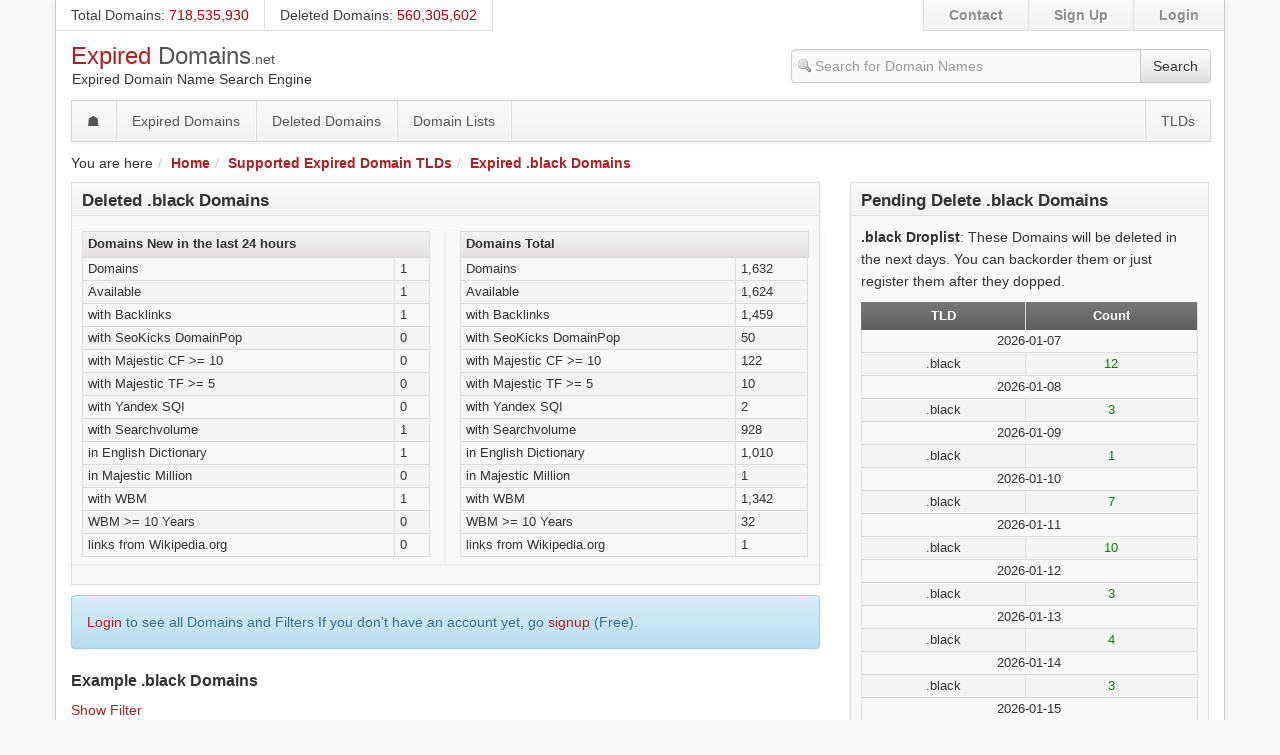

--- FILE ---
content_type: text/html; charset=UTF-8
request_url: https://www.expireddomains.net/tld/black/
body_size: 4835
content:
<!doctype html>
<html lang="en">
<head>
	<meta charset="utf-8" />
	<meta name="referrer" content="same-origin" />
	<meta http-equiv="X-UA-Compatible" content="IE=edge" />
	<meta name="viewport" content="width=device-width, initial-scale=1" />
	<meta http-equiv="content-type" content="text/html; charset=utf-8" />
	<title>Expired .black Domains</title>
	<meta name="description" content="Information on how the .black Droplist for Expired .black Domains is generated and how the implementation works." />
	<meta name="keywords" content="expired domains expiring domains dropped domains deleted domains" />
	<meta name="robots" content="index, follow" />
	<link rel="canonical" href="https://www.expireddomains.net/tld/black/" /> 	
	<link rel="stylesheet" media="all" type="text/css" href="https://static.expireddomains.net/ednet/base.20250816.css" />
		</head>

<body>

<a href="#content" class="sr-only sr-only-focusable">Skip to main content</a>

<noscript><div id="noscript-warning">ExpiredDomains.net works best with javascript enabled!</div></noscript>

<div id="container" class="container">

	<ul id="topline">
		<li class="info"><a href="/register/" rel="nofollow" title="Total Number of Domains currently in the Database">Total Domains</a>: <span>718,535,930</span></li>
		<li class="info"><a href="/deleted-domains/">Deleted Domains</a>: <span>560,305,602</span></li>
		<li class="link"><a href="/login/" rel="nofollow">Login</a></li>
		<li class="link"><a href="/register/" rel="nofollow">Sign Up</a></li>
		<li class="link"><a href="/contact/" rel="nofollow">Contact</a></li>
	</ul>

	<nav id="navigation" class="navbar navbar-default">
		<div class="container">

			<div id="logo">
				<h1><a href="/">Expired <span class="second">Domains</span><span class="tld">.net</span></a></h1>
				<p>Expired Domain Name Search Engine</p>
			</div>

			<div class="navbar-header">
				<button type="button" class="navbar-toggle collapsed" data-toggle="collapse" data-target=".navbar-collapse" aria-expanded="false" onclick="displayMenu()">
					<span class="sr-only">Toggle navigation</span>
					<span class="icon-bar"></span>
					<span class="icon-bar"></span>
					<span class="icon-bar"></span>
				</button>
			</div>

			<div class="collapse navbar-collapse" id="navbar-list">
				<form id="navsearch" class="navbar-form navbar-right" action="/login/" role="search">
					<div class="input-group">
						<input type="text" id="navsearchinput" class="form-control sprite ssearch2" autocomplete="off" placeholder="Search for Domain Names" />
						<input type="hidden" name="signup" value="1" />
						<span class="input-group-btn">
							<button type="submit" class="btn btn-default">Search</button>
						</span>
					</div>
				</form>

				<div id="mainnav">
					<ul class="nav navbar-nav">
						<li id="homepagelink"><a href="/">&#9751;</a></li>
						<li role="separator" class="divider-vertical"></li>
						<li><a href="/expired-domains/" title="Backorder Expired Domains">Expired Domains</a></li>
						<li role="separator" class="divider-vertical"></li>
						<li><a href="/deleted-domains/" title="Deleted Domains">Deleted Domains</a></li>
						<li role="separator" class="divider-vertical"></li>
						<li><a href="/domain-lists/" title="Domain Lists">Domain Lists</a></li>
						<li role="separator" class="divider-vertical"></li>
					</ul>

					<ul class="nav navbar-nav navbar-right">
						<li role="separator" class="divider-vertical"></li>
						<li><a href="/tlds/">TLDs</a></li>
					</ul>
				</div>
			</div>
		</div>
	</nav>

	<div id="content">

							<ul class="breadcrumb"><li>You are here</li><li class="first"><a href="/">Home</a><span class="divider"></span></li><li><a href="/tlds/" title="Supported Expired Domain TLDs">Supported Expired Domain TLDs</a><span class="divider"></span></li><li class="last"><a href="/tld/black/" title="Expired .black Domains">Expired .black Domains</a></li></ul>
		
		
						<div class="row">
		<div class="col-md-8 col-sm-12">
						
		
							<div class="box">
				<div class="box-header">
					<h2>Deleted .black Domains</h2>
				</div>
				<div class="box-content">
					<div class="row">

																				
								<div class="box box-small col-sm-6">
									<div class="box-header">
										<h3>
																						Domains New in the last 24 hours
										</h3>
									</div>
									<table class="base1 small">
										<tbody>
																																				<tr class="bg2">
														<td>Domains</td>
														<td>1</td>
													</tr>
																																																<tr class="bg1">
														<td>Available</td>
														<td>1</td>
													</tr>
																																																																							<tr class="bg1">
														<td>with Backlinks</td>
														<td>1</td>
													</tr>
																																																<tr class="bg2">
														<td>with SeoKicks DomainPop</td>
														<td>0</td>
													</tr>
																																																<tr class="bg1">
														<td>with Majestic CF &gt;= 10</td>
														<td>0</td>
													</tr>
																																																<tr class="bg2">
														<td>with Majestic TF &gt;= 5</td>
														<td>0</td>
													</tr>
																																																<tr class="bg1">
														<td>with Yandex SQI</td>
														<td>0</td>
													</tr>
																																																<tr class="bg2">
														<td>with Searchvolume</td>
														<td>1</td>
													</tr>
																																																<tr class="bg1">
														<td>in English Dictionary</td>
														<td>1</td>
													</tr>
																																																<tr class="bg2">
														<td>in Majestic Million</td>
														<td>0</td>
													</tr>
																																																<tr class="bg1">
														<td>with WBM</td>
														<td>1</td>
													</tr>
																																																<tr class="bg2">
														<td>WBM &gt;= 10 Years</td>
														<td>0</td>
													</tr>
																																																<tr class="bg1">
														<td>links from Wikipedia.org</td>
														<td>0</td>
													</tr>
																																	</tbody>
									</table>
								</div>

																											
								<div class="box box-small col-sm-6">
									<div class="box-header">
										<h3>
																						Domains Total
										</h3>
									</div>
									<table class="base1 small">
										<tbody>
																																				<tr class="bg2">
														<td>Domains</td>
														<td>1,632</td>
													</tr>
																																																<tr class="bg1">
														<td>Available</td>
														<td>1,624</td>
													</tr>
																																																																							<tr class="bg1">
														<td>with Backlinks</td>
														<td>1,459</td>
													</tr>
																																																<tr class="bg2">
														<td>with SeoKicks DomainPop</td>
														<td>50</td>
													</tr>
																																																<tr class="bg1">
														<td>with Majestic CF &gt;= 10</td>
														<td>122</td>
													</tr>
																																																<tr class="bg2">
														<td>with Majestic TF &gt;= 5</td>
														<td>10</td>
													</tr>
																																																<tr class="bg1">
														<td>with Yandex SQI</td>
														<td>2</td>
													</tr>
																																																<tr class="bg2">
														<td>with Searchvolume</td>
														<td>928</td>
													</tr>
																																																<tr class="bg1">
														<td>in English Dictionary</td>
														<td>1,010</td>
													</tr>
																																																<tr class="bg2">
														<td>in Majestic Million</td>
														<td>1</td>
													</tr>
																																																<tr class="bg1">
														<td>with WBM</td>
														<td>1,342</td>
													</tr>
																																																<tr class="bg2">
														<td>WBM &gt;= 10 Years</td>
														<td>32</td>
													</tr>
																																																<tr class="bg1">
														<td>links from Wikipedia.org</td>
														<td>1</td>
													</tr>
																																	</tbody>
									</table>
								</div>

																																	
					</div>
				</div>
			</div>
			
			<div class="alert alert-info" role="alert">
				<a href="/login/">Login</a> to see all Domains and Filters
If you don't have an account yet, go <a href="/register/">signup</a> (Free).

			</div>

							<h4>Example .black Domains</h4>
					<div id="listing" class="listing">

		<div class="pagescode page_top">
			<div class="addoptions left">
				<a href="/login/?signup=1">Show Filter</a>

							</div>

			


			<div class="cb"></div>
		</div>

			<table class="base1">
		<thead>
			<tr>
									
						<th class="head_domain">
															Domain
													</th>

														
						<th class="head_bl">
															BL
													</th>

														
						<th class="head_domainpop">
															DP
													</th>

														
						<th class="head_abirth">
															ABY
													</th>

														
						<th class="head_statuscom">
															C
													</th>

														
						<th class="head_statusnet">
															N
													</th>

														
						<th class="head_statusorg">
															O
													</th>

														
						<th class="head_statusde">
															D
													</th>

														
						<th class="head_statustld_registered">
															Reg
													</th>

														
						<th class="head_related_cnobi">
															RDT
													</th>

														
						<th class="head_changes">
															Dropped
													</th>

														
						<th class="head_whois">
															Status
													</th>

												</tr>
		</thead>

		<tbody>
							
					<tr>
																					<td class="field_domain"><a href="/goto/1/ktnll3/489/" target="_blank" rel="nofollow" title="Breaking.black">Breaking.black</a></td>
																												<td class="field_bl"><a href="/goto/34/ktcryq/489/" target="_blank" rel="nofollow" title="2">2</a></td>
																												<td class="field_domainpop"><a href="/goto/28/ky51p7/489/" target="_blank" rel="nofollow" title="0">0</a></td>
																												<td class="field_abirth"><a href="/goto/6/kvcxde/489/" target="_blank" rel="nofollow" title="First seen 2023-11-17, 1 saved results">2023</a></td>
																												<td class="field_statuscom"><a href="/goto/18/kxkfei/489/?tld=com" target="_blank" rel="nofollow" class="sprite stlds stld21" title=".com registered"><span>registered</span></a></td>
																												<td class="field_statusnet"><a href="/goto/18/kxkfei/489/?tld=net" target="_blank" rel="nofollow" class="sprite stlds stld21" title=".net registered"><span>registered</span></a></td>
																												<td class="field_statusorg"><a href="/goto/18/kxkfei/489/?tld=org" target="_blank" rel="nofollow" class="sprite stlds stld21" title=".org registered"><span>registered</span></a></td>
																												<td class="field_statusde"><a href="/goto/18/kxkfei/489/?tld=de" target="_blank" rel="nofollow" class="sprite stlds stld21" title=".de registered"><span>registered</span></a></td>
																												<td class="field_statustld_registered">152</td>
																												<td class="field_related_cnobi">8.0 K</td>
																												<td class="field_changes">Yesterday 19:23</td>
																												<td class="field_whois"><a href="/goto/1/ktnll3/489/" target="_blank" rel="nofollow" title="Register now" class="status_free">available</a></td>
																		</tr>

				
					<tr>
																					<td class="field_domain"><a href="/goto/1/m319m2/489/" target="_blank" rel="nofollow" title="NotHern.black">NotHern.black</a></td>
																												<td class="field_bl"><a href="/goto/34/m2qfzp/489/" target="_blank" rel="nofollow" title="5">5</a></td>
																												<td class="field_domainpop"><a href="/goto/28/m7ipq6/489/" target="_blank" rel="nofollow" title="0">0</a></td>
																												<td class="field_abirth"><a href="/goto/6/m4qled/489/" target="_blank" rel="nofollow" title="First seen 2024-10-06, 19 saved results">2024</a></td>
																												<td class="field_statuscom"><a href="/goto/18/m6y3fh/489/?tld=com" target="_blank" rel="nofollow" class="sprite stlds stld21" title=".com registered"><span>registered</span></a></td>
																												<td class="field_statusnet"><a href="/goto/18/m6y3fh/489/?tld=net" target="_blank" rel="nofollow" class="sprite stlds stld22" title=".net available"><span>available</span></a></td>
																												<td class="field_statusorg"><a href="/goto/18/m6y3fh/489/?tld=org" target="_blank" rel="nofollow" class="sprite stlds stld22" title=".org available"><span>available</span></a></td>
																												<td class="field_statusde"><a href="/goto/18/m6y3fh/489/?tld=de" target="_blank" rel="nofollow" class="sprite stlds stld21" title=".de registered"><span>registered</span></a></td>
																												<td class="field_statustld_registered">6</td>
																												<td class="field_related_cnobi">155</td>
																												<td class="field_changes">2 days</td>
																												<td class="field_whois"><a href="/goto/1/m319m2/489/" target="_blank" rel="nofollow" title="Register now" class="status_free">available</a></td>
																		</tr>

				
					<tr>
																					<td class="field_domain"><a href="/goto/1/m307ss/489/" target="_blank" rel="nofollow" title="MissBlanca.black">MissBlanca.black</a></td>
																												<td class="field_bl"><a href="/goto/34/m2pe6f/489/" target="_blank" rel="nofollow" title="6">6</a></td>
																												<td class="field_domainpop"><a href="/goto/28/m7hnww/489/" target="_blank" rel="nofollow" title="0">0</a></td>
																												<td class="field_abirth"><a href="/goto/6/m4pjl3/489/" target="_blank" rel="nofollow" title="First seen 2024-10-06, 12 saved results">2024</a></td>
																												<td class="field_statuscom"><a href="/goto/18/m6x1m7/489/?tld=com" target="_blank" rel="nofollow" class="sprite stlds stld22" title=".com available"><span>available</span></a></td>
																												<td class="field_statusnet"><a href="/goto/18/m6x1m7/489/?tld=net" target="_blank" rel="nofollow" class="sprite stlds stld22" title=".net available"><span>available</span></a></td>
																												<td class="field_statusorg"><a href="/goto/18/m6x1m7/489/?tld=org" target="_blank" rel="nofollow" class="sprite stlds stld22" title=".org available"><span>available</span></a></td>
																												<td class="field_statusde"><a href="/goto/18/m6x1m7/489/?tld=de" target="_blank" rel="nofollow" class="sprite stlds stld22" title=".de available"><span>available</span></a></td>
																												<td class="field_statustld_registered">0</td>
																												<td class="field_related_cnobi">0</td>
																												<td class="field_changes">2 days</td>
																												<td class="field_whois"><a href="/goto/1/m307ss/489/" target="_blank" rel="nofollow" title="Register now" class="status_free">available</a></td>
																		</tr>

				
					<tr>
																					<td class="field_domain"><a href="/goto/1/bzhbpx/489/" target="_blank" rel="nofollow" title="Pipe.black">Pipe.black</a></td>
																												<td class="field_bl"><a href="/goto/34/bz6i3k/489/" target="_blank" rel="nofollow" title="3">3</a></td>
																												<td class="field_domainpop"><a href="/goto/28/c3yru1/489/" target="_blank" rel="nofollow" title="0">0</a></td>
																												<td class="field_abirth"><a href="/goto/6/c16ni8/489/" target="_blank" rel="nofollow" title="First seen 2018-08-03, 25 saved results">2018</a></td>
																												<td class="field_statuscom"><a href="/goto/18/c3e5jc/489/?tld=com" target="_blank" rel="nofollow" class="sprite stlds stld21" title=".com registered"><span>registered</span></a></td>
																												<td class="field_statusnet"><a href="/goto/18/c3e5jc/489/?tld=net" target="_blank" rel="nofollow" class="sprite stlds stld21" title=".net registered"><span>registered</span></a></td>
																												<td class="field_statusorg"><a href="/goto/18/c3e5jc/489/?tld=org" target="_blank" rel="nofollow" class="sprite stlds stld21" title=".org registered"><span>registered</span></a></td>
																												<td class="field_statusde"><a href="/goto/18/c3e5jc/489/?tld=de" target="_blank" rel="nofollow" class="sprite stlds stld21" title=".de registered"><span>registered</span></a></td>
																												<td class="field_statustld_registered">248</td>
																												<td class="field_related_cnobi">31.4 K</td>
																												<td class="field_changes">2 days</td>
																												<td class="field_whois"><a href="/goto/1/bzhbpx/489/" target="_blank" rel="nofollow" title="Register now" class="status_free">available</a></td>
																		</tr>

				
					<tr>
																					<td class="field_domain"><a href="/goto/1/9h7f5u/489/" target="_blank" rel="nofollow" title="Sui.black">Sui.black</a></td>
																												<td class="field_bl"><a href="/goto/34/9gwljh/489/" target="_blank" rel="nofollow" title="4">4</a></td>
																												<td class="field_domainpop"><a href="/goto/28/9lov9y/489/" target="_blank" rel="nofollow" title="0">0</a></td>
																												<td class="field_abirth"><a href="/goto/6/9iwqy5/489/" target="_blank" rel="nofollow" title="First seen 2023-12-09, 1 saved results">2023</a></td>
																												<td class="field_statuscom"><a href="/goto/18/9l48z9/489/?tld=com" target="_blank" rel="nofollow" class="sprite stlds stld21" title=".com registered"><span>registered</span></a></td>
																												<td class="field_statusnet"><a href="/goto/18/9l48z9/489/?tld=net" target="_blank" rel="nofollow" class="sprite stlds stld21" title=".net registered"><span>registered</span></a></td>
																												<td class="field_statusorg"><a href="/goto/18/9l48z9/489/?tld=org" target="_blank" rel="nofollow" class="sprite stlds stld21" title=".org registered"><span>registered</span></a></td>
																												<td class="field_statusde"><a href="/goto/18/9l48z9/489/?tld=de" target="_blank" rel="nofollow" class="sprite stlds stld21" title=".de registered"><span>registered</span></a></td>
																												<td class="field_statustld_registered">287</td>
																												<td class="field_related_cnobi">0</td>
																												<td class="field_changes">2 days</td>
																												<td class="field_whois"><a href="/goto/1/9h7f5u/489/" target="_blank" rel="nofollow" title="Register now" class="status_free">available</a></td>
																		</tr>

				
					<tr>
																					<td class="field_domain"><a href="/goto/1/m34w3v/489/" target="_blank" rel="nofollow" title="Vest.black">Vest.black</a></td>
																												<td class="field_bl"><a href="/goto/34/m2u2hi/489/" target="_blank" rel="nofollow" title="2">2</a></td>
																												<td class="field_domainpop"><a href="/goto/28/m7mc7z/489/" target="_blank" rel="nofollow" title="0">0</a></td>
																												<td class="field_abirth">-</td>
																												<td class="field_statuscom"><a href="/goto/18/m71pxa/489/?tld=com" target="_blank" rel="nofollow" class="sprite stlds stld21" title=".com registered"><span>registered</span></a></td>
																												<td class="field_statusnet"><a href="/goto/18/m71pxa/489/?tld=net" target="_blank" rel="nofollow" class="sprite stlds stld21" title=".net registered"><span>registered</span></a></td>
																												<td class="field_statusorg"><a href="/goto/18/m71pxa/489/?tld=org" target="_blank" rel="nofollow" class="sprite stlds stld21" title=".org registered"><span>registered</span></a></td>
																												<td class="field_statusde"><a href="/goto/18/m71pxa/489/?tld=de" target="_blank" rel="nofollow" class="sprite stlds stld21" title=".de registered"><span>registered</span></a></td>
																												<td class="field_statustld_registered">213</td>
																												<td class="field_related_cnobi">97.3 K</td>
																												<td class="field_changes">3 days</td>
																												<td class="field_whois"><a href="/goto/1/m34w3v/489/" target="_blank" rel="nofollow" title="Register now" class="status_free">available</a></td>
																		</tr>

				
					<tr>
																					<td class="field_domain"><a href="/goto/1/bzhbo5/489/" target="_blank" rel="nofollow" title="OurMarket.black">OurMarket.black</a></td>
																												<td class="field_bl"><a href="/goto/34/bz6i1s/489/" target="_blank" rel="nofollow" title="4">4</a></td>
																												<td class="field_domainpop"><a href="/goto/28/c3yrs9/489/" target="_blank" rel="nofollow" title="0">0</a></td>
																												<td class="field_abirth"><a href="/goto/6/c16ngg/489/" target="_blank" rel="nofollow" title="First seen 2018-08-03, 33 saved results">2018</a></td>
																												<td class="field_statuscom"><a href="/goto/18/c3e5hk/489/?tld=com" target="_blank" rel="nofollow" class="sprite stlds stld21" title=".com registered"><span>registered</span></a></td>
																												<td class="field_statusnet"><a href="/goto/18/c3e5hk/489/?tld=net" target="_blank" rel="nofollow" class="sprite stlds stld21" title=".net registered"><span>registered</span></a></td>
																												<td class="field_statusorg"><a href="/goto/18/c3e5hk/489/?tld=org" target="_blank" rel="nofollow" class="sprite stlds stld21" title=".org registered"><span>registered</span></a></td>
																												<td class="field_statusde"><a href="/goto/18/c3e5hk/489/?tld=de" target="_blank" rel="nofollow" class="sprite stlds stld21" title=".de registered"><span>registered</span></a></td>
																												<td class="field_statustld_registered">45</td>
																												<td class="field_related_cnobi">358</td>
																												<td class="field_changes">3 days</td>
																												<td class="field_whois"><a href="/goto/1/bzhbo5/489/" target="_blank" rel="nofollow" title="Register now" class="status_free">available</a></td>
																		</tr>

				
					<tr>
																					<td class="field_domain"><a href="/goto/1/af4yzt/489/" target="_blank" rel="nofollow" title="Push.black">Push.black</a></td>
																												<td class="field_bl"><a href="/goto/34/aeu5dg/489/" target="_blank" rel="nofollow" title="5">5</a></td>
																												<td class="field_domainpop"><a href="/goto/28/ajmf3x/489/" target="_blank" rel="nofollow" title="0">0</a></td>
																												<td class="field_abirth"><a href="/goto/6/aguas4/489/" target="_blank" rel="nofollow" title="First seen 2018-08-04, 2 saved results">2018</a></td>
																												<td class="field_statuscom"><a href="/goto/18/aj1st8/489/?tld=com" target="_blank" rel="nofollow" class="sprite stlds stld21" title=".com registered"><span>registered</span></a></td>
																												<td class="field_statusnet"><a href="/goto/18/aj1st8/489/?tld=net" target="_blank" rel="nofollow" class="sprite stlds stld21" title=".net registered"><span>registered</span></a></td>
																												<td class="field_statusorg"><a href="/goto/18/aj1st8/489/?tld=org" target="_blank" rel="nofollow" class="sprite stlds stld21" title=".org registered"><span>registered</span></a></td>
																												<td class="field_statusde"><a href="/goto/18/aj1st8/489/?tld=de" target="_blank" rel="nofollow" class="sprite stlds stld21" title=".de registered"><span>registered</span></a></td>
																												<td class="field_statustld_registered">331</td>
																												<td class="field_related_cnobi">20.3 K</td>
																												<td class="field_changes">3 days</td>
																												<td class="field_whois"><a href="/goto/1/af4yzt/489/" target="_blank" rel="nofollow" title="Register now" class="status_free">available</a></td>
																		</tr>

				
					<tr>
																					<td class="field_domain"><a href="/goto/1/m2r80h/489/" target="_blank" rel="nofollow" title="Alchemy.black">Alchemy.black</a></td>
																												<td class="field_bl"><a href="/goto/34/m2gee4/489/" target="_blank" rel="nofollow" title="10">10</a></td>
																												<td class="field_domainpop"><a href="/goto/28/m78o4l/489/" target="_blank" rel="nofollow" title="0">0</a></td>
																												<td class="field_abirth">-</td>
																												<td class="field_statuscom"><a href="/goto/18/m6o1tw/489/?tld=com" target="_blank" rel="nofollow" class="sprite stlds stld21" title=".com registered"><span>registered</span></a></td>
																												<td class="field_statusnet"><a href="/goto/18/m6o1tw/489/?tld=net" target="_blank" rel="nofollow" class="sprite stlds stld21" title=".net registered"><span>registered</span></a></td>
																												<td class="field_statusorg"><a href="/goto/18/m6o1tw/489/?tld=org" target="_blank" rel="nofollow" class="sprite stlds stld21" title=".org registered"><span>registered</span></a></td>
																												<td class="field_statusde"><a href="/goto/18/m6o1tw/489/?tld=de" target="_blank" rel="nofollow" class="sprite stlds stld21" title=".de registered"><span>registered</span></a></td>
																												<td class="field_statustld_registered">329</td>
																												<td class="field_related_cnobi">19.0 K</td>
																												<td class="field_changes">4 days</td>
																												<td class="field_whois"><a href="/goto/1/m2r80h/489/" target="_blank" rel="nofollow" title="Register now" class="status_free">available</a></td>
																		</tr>

				
					<tr>
																					<td class="field_domain"><a href="/goto/1/kjielb/489/" target="_blank" rel="nofollow" title="Delight.black">Delight.black</a></td>
																												<td class="field_bl"><a href="/goto/34/kj7kyy/489/" target="_blank" rel="nofollow" title="5">5</a></td>
																												<td class="field_domainpop"><a href="/goto/28/knzupf/489/" target="_blank" rel="nofollow" title="0">0</a></td>
																												<td class="field_abirth"><a href="/goto/6/kl7qdm/489/" target="_blank" rel="nofollow" title="First seen 2023-09-10, 2 saved results">2023</a></td>
																												<td class="field_statuscom"><a href="/goto/18/knf8eq/489/?tld=com" target="_blank" rel="nofollow" class="sprite stlds stld21" title=".com registered"><span>registered</span></a></td>
																												<td class="field_statusnet"><a href="/goto/18/knf8eq/489/?tld=net" target="_blank" rel="nofollow" class="sprite stlds stld21" title=".net registered"><span>registered</span></a></td>
																												<td class="field_statusorg"><a href="/goto/18/knf8eq/489/?tld=org" target="_blank" rel="nofollow" class="sprite stlds stld21" title=".org registered"><span>registered</span></a></td>
																												<td class="field_statusde"><a href="/goto/18/knf8eq/489/?tld=de" target="_blank" rel="nofollow" class="sprite stlds stld21" title=".de registered"><span>registered</span></a></td>
																												<td class="field_statustld_registered">251</td>
																												<td class="field_related_cnobi">13.2 K</td>
																												<td class="field_changes">4 days</td>
																												<td class="field_whois"><a href="/goto/1/kjielb/489/" target="_blank" rel="nofollow" title="Register now" class="status_free">available</a></td>
																		</tr>

									</tbody>
	</table>

		<div class="pagescode page_bottom">
			<div class="addoptions left">

			</div>

			


			<div class="cb"></div>
		</div>

	</div>
			
			<div class="row">
												
							<div class="col-lg-12">
					
<div class="box overview">
	<div class="box-header">
		<h3><a href="/expired-domains/?ftlds[]=751" title="Pending Delete Domains">Pending Delete Domains</a></h3>
	</div>

	<div class="box-content">
		<div class="row">
			<div class="col-lg-12">
									<div class="row">
						<div class="col-xs-12"><a href="/expired-domains/?ftlds[]=751" rel="nofollow">New in the last 24 hours</a></div>

						<div class="col-xs-5">264,545</div>
						<div class="col-xs-7">Domains</div>

						<div class="col-xs-5">364</div>
						<div class="col-xs-7">with Dmoz</div>

						<div class="col-xs-5">229,017</div>
						<div class="col-xs-7">with Backlinks</div>

						<div class="col-xs-12">
															<a href="/login/?signup=1" rel="nofollow">Login to see all Domains</a>
													</div>

						<div class="col-xs-5">5,051,456</div>
						<div class="col-xs-7">Domains</div>

						<div class="col-xs-5">7,074</div>
						<div class="col-xs-7">with Dmoz</div>

						<div class="col-xs-5">4,205,160</div>
						<div class="col-xs-7">with Backlinks</div>
					</div>
							</div>
		</div>
	</div>
</div>

				</div>
						
			<div class="col-xs-12">
			*All times are <strong>UTC</strong>. Use the <a href="https://www.timeanddate.com/worldclock/meeting.html" target="_blank">World Clock Meeting Planner</a> or <a href="https://time.is" target="_blank">time.is</a> if you want to know what time that is in your country.
		</div>
	</div>
		</div>

		<div class="col-md-4 col-sm-12">
															<div class="box">
	<div class="box-header">
		<h3>Pending Delete .black Domains</h3>
	</div>
	<div class="box-content">
		<p>
			<strong>.black Droplist</strong>: These Domains will be deleted in the next days. You can backorder them or just register them after they dopped.
		</p>

																					<table class="base1">
				<thead>
					<tr>
						<th>TLD</th>
						<th>Count</th>
					</tr>
				</thead>
				<tbody>
																																																																																																																																																																																																																																																																																																																																																																																																																																																																																																																																																																																																																																																																																																																																																																																																																																																																																																																																																																																																																																																																																																																																																																																																																																																																																																																																																																																																																																																																																																																																																																																																																																																																																																																																																																																																																																																																																																																																																																																																																																																																																																																																																																																																																																																																																																																																																																																																																																																																																																																																																																																																																																																																																																																																																																																																																																																																																																																																																																																																																																																																																																																																																																																																																																																																																																																																																																																																																																																																																																																																																																																																																																																																																																																																																																																																																																																																																																																																																																																																																																																																																																																																																																																																																																																																																																																																																																																																																																																																																																																																																																																																																																																																																																																																																																																																																																																																																																																																																																																																																																																																																																																																																																																																																																																																																																																																																																																																																																																																																																																																																																																																																																																																																																																																																																																																																																																																																																																																																																																																																																																																																																																																																																																																																																																																																																																																																																																																																																																																																																																																																																																																																																																																																																																																																																																																																		<tr>
										<td colspan="2">2026-01-07</td>
									</tr>
																																																																																																																																																																																																																																																																																																																																																																																																																																																																																																																																																																																																																																																																																																																																																																																																																																																																																																																																																																																																																																																																																																																																																																																																																																																																																																																																																																																																																																																																																																																																																																																																																																																																																																																																																																																																																																																																																																																																																																																																																																																																																																																																																																																																																																																																																																																																																																																																																																																																																																																																																																																																																																																																																																																																																																																																																																																																																																																																																																																																																																																																																																																																																																																																																																																																																																																																																																																																																																																																																																																																																																																																																																																																																																																																																																																																																																																																																																																																																																		
																																																																																																																																																																																																																																																																																																																																																																																																																																																																																																																																																																																																																																																																																																																																																																																																																																																																																																																																																																																																																																																																																																																																																																																																																																																																																																																																																																																																																																																																																																																																																																																																																																																																																																																																																																																																																																																																																																																																																																																																																																																																																																																																																																																																																																																																																																																																																																																																																																																																																																																																																																																																																																																																																																																																																																																																																																																																																																																																																																																																																																																																																																																																																																																																																																																																																																																																																																																																																																																																																																																																																																																																																																																																																																																																																																																																																																																																																																																																																																																																																																																																																																																																																																																																																																																																																																																																																																																																																																																																																																																																																																																																																																																																																																																																																																																																																																																																																																																																																																																																																																																																																																																																																																																																																																																																																																																																																																																																																																																																																																																																																																																																																																																																																																																																																																																																																																																																																																																																																																																																																																																																																																																																																																																																																																																																																																																																																																																																																																																																																																																																																																																																																																																																																																																																																																																							<tr>
										<td>.black</td>
										<td class="verified1">12</td>
									</tr>
																																																																																																																																																																																																																																																																																																																																																																																																																																																																																																																																																																																																																																																																																																																																																																																																																																																																																																																																																																																																																																																																																																																																																																																																																																																																																																																																																																																																																																																																																																																																																																																																																																																																																																																																																																																																																																																																																																																																																																																																																																																																																																																																																																																																																																																																																																																																																																																																																																																																																																																																																																																																																																																																																																																																																																																																																																																																																																																																																																																																																																																																																																																																																																																																																																																																																																																																																																																																																																																																																																																																																																																																																																																																																																																																																																																																																																																																																																																																																																																																																																																																																																																																																																																																																																																																																																																																																																																																																																																																																																																																																																																																																																																																																																																																																																																																																																																																																																																																																																																																																																																																																																																																																																																																																																																																																																																																																																																																																																																																																																																																																																																																																																																																																																																																																																																																																																																																																																																																																																																																																																																																																																																																																																																																																																																																																																																																																																																																																																																																																																																																																																																																																																																																																																																																																																																																																																																																																																																																																																																																																																																																																																																																																																																																																																																																																																																																																																																																																																																																																																																																																																																																																																																																																																																																																																																																																																																																																																																																																																																																																																																																																																																																																																																																																																																																																																																																																																																																																																																																																																																																																																																																																																																																																																																																																																																																																																																																																																																																																																																																																																																																																																																																																																																																																																																																																																																																																																																																																																																																																																																																																																																																																																																																																																																																																																																																																																																																																																																																																																																																																																																																																																																																																																																																																																																																																																																																																																																																																																																																																																																																																																																																																																																																																																															<tr>
										<td colspan="2">2026-01-08</td>
									</tr>
																																																																																																																																																																																																																																																																																																																																																																																																																																																																																																																																																																																																																																																																																																																																																																																																																																																																																																																																																																																																																																																																																																																																																																																																																																																																																																																																																																																																																																																																																																																																																																																																																																																																																																																																																																																																																																																																																																																																																																																																																																																																																																																																																																																																																																																																																																																																																																																																																																																																																																																																																																																																																																																																																																																																																																																																																																																																																																																																																																																																																																																																																																																																																																																																																																																																																																																																																																																																																																																																																																																																																																																																																																																																																																																																																															
																																																																																																																																																																																																																																																																																																																																																																																																																																																																																																																																																																																																																																																																																																																																																																																																																																																																																																																																																																																																																																																																																																																																																																																																																																																																																																																																																																																																																																																																																																																																																																																																																																																																																																																																																																																																																																																																																																																																																																																																																																																																																																																																																																																																																																																																																																																																																																																																																																																																																																																																																																																																																																																																																																																																																																																																																																																																																																																																																																																																																																																																																																																																																																																																																																																																																																																																																																																																																																																																																																																																																																																																																																																																																																																																																																																																																																																																																																																																																																																																																																																																																																																																																																																																																																																																																																																																																																																																																																																																																																																																																																																																																																																																																																																																																																																																																																																																																																																																																																																																																																																																																																																																																																																																																																																																																																																																																																																																																																																																																																																																																																																																																																																																																																																																																																																																																																																																																																																																																																																																																																																																																																																																																																																																																																																																																																																																																																																																																																																																																																																																																																																																																																																																																																												<tr>
										<td>.black</td>
										<td class="verified1">3</td>
									</tr>
																																																																																																																																																																																																																																																																																																																																																																																																																																																																																																																																																																																																																																																																																																																																																																																																																																																																																																																																																																																																																																																																																																																																																																																																																																																																																																																																																																																																																																																																																																																																																																																																																																																																																																																																																																																																																																																																																																																																																																																																																																																																																																																																																																																																																																																																																																																																																																																																																																																																																																																																																																																																																																																																																																																																																																																																																																																																																																																																																																																																																																																																																																																																																																																																																																																																																																																																																																																																																																																																																																																																																																																																																																																																																																																																																																																																																																																																																																																																																																																																																																																																																																																																																																																																																																																																																																																																																																																																																																																																																																																																																																																																																																																																																																																																																																																																																																																																																																																																																																																																																																																																																																																																																																																																																																																																																																																																																																																																																																																																																																																																																																																																																																																																																																																																																																																																																																																																																																																																																																																																																																																																																																																																																																																																																																																																																																																																																																																																																																																																																																																																																																																																																																																																																																																																																																																																																																																																																																																																																																																																																																																																																																																																																																																																																																																																																																																																																																																																																																																																																																																																																																																																																																																																																																																																																																																																																																																																																																																																																																																																																																																																																																																																																																																																																																																																																																																																																																																																																																																																																																																																																																																																																																																																																																																																																																																																																																																																																																																																																																																																																																																																																																																																																																																																																																																																																																																																																																																																																																																																																																																																																																																																																																																																																																																																																																																																																																																																																																																																																																																																																																																																																																																																																																																																																																																																																																																																																																																																																																																																																																																																										<tr>
										<td colspan="2">2026-01-09</td>
									</tr>
																																																																																																																																																																																																																																																																																																																																																																																																																																																																																																																																																																																																																																																																																																																																																																																																																																																																																																																																																																																																																																																																																																																																																																																																																																																																																																																																																																																																																																																																																																																																																																																																																																																																																																																																																																																																																																																																																																																																																																																																																																																																																																																																																																																																																																																																																																																																																																																																																																																																																																																																																																																																																																																																																																																																																																																																																																																																																																																																																																																																																																																																																																																																																																																																																																																																																																																																																																																																																																																																																	
																																																																																																																																																																																																																																																																																																																																																																																																																																																																																																																																																																																																																																																																																																																																																																																																																																																																																																																																																																																																																																																																																																																																																																																																																																																																																																																																																																																																																																																																																																																																																																																																																																																																																																																																																																																																																																																																																																																																																																																																																																																																																																																																																																																																																																																																																																																																																																																																																																																																																																																																																																																																																																																																																																																																																																																																																																																																																																																																																																																																																																																																																																																																																																																																																																																																																																																																																																																																																																																																																																																																																																																																																																																																																																																																																																																																																																																																																																																																																																																																																																																																																																																																																																																																																																																																																																																																																																																																																																																																																																																																																																																																																																																																																																																																																																																																																																																																																																																																																																																																																																																																																																																																																																																																																																																																																																																																																																																																																																																																																																																																																																																																																																																																																																																																																																																																																																																																																																																																																																																																																																																																																																																																																																																																																																																																																																																																																																																																																																																																																																																																																																																																																																																																																																																																										<tr>
										<td>.black</td>
										<td class="verified1">1</td>
									</tr>
																																																																																																																																																																																																																																																																																																																																																																																																																																																																																																																																																																																																																																																																																																																																																																																																																																																																																																																																																																																																																																																																																																																																																																																																																																																																																																																																																																																																																																																																																																																																																																																																																																																																																																																																																																																																																																																																																																																																																																																																																																																																																																																																																																																																																																																																																																																																																																																																																																																																																																																																																																																																																																																																																																																																																																																																																																																																																																																																																																																																																																																																																																																																																																																																																																																																																																																																																																																																																																																																																																																																																																																																																																																																																																																																																																																																																																																																																																																																																																																																																																																																																																																																																																																																																																																																																																																																																																																																																																																																																																																																																																																																																																																																																																																																																																																																																																																																																																																																																																																																																																																																																																																																																																																																																																																																																																																																																																																																																																																																																																																																																																																																																																																																																																																																																																																																																																																																																																																																																																																																																																																																																																																																																																																																																																																																																																																																																																																																																																																																																																																																																																																																																																																																																																																																																																																																																																																																																																																																																																																																																																																																																																																																																																																																																																																																																																																																																																																																																																																																																																																																																																																																																																																																																																																																																																																																																																																																																																																																																																																																																																																																																																																																																																																																																																																																																																																																																																																																																																																																																																																																																																																																																																																																																																																																																																																																																																																																																																																																																																																																																																																																																																																																																																																																																																																																																																																																																																																																																																																																																																																																																																																																																																																																																																																																																																																																																																																																																																																		<tr>
										<td colspan="2">2026-01-10</td>
									</tr>
																																																																																																																																																																																																																																																																																																																																																																																																																																																																																																																																																																																																																																																																																																																																																																																																																																																																																																																																																																																																																																																																																																																																																																																																																																																																																																																																																																																																																																																																																																																																																																																																																																																																																																																																																																																																																																																																																																																																																																																																																																																																																																																																																																																																																																																																																																																																																																																																																																																																																																																																																																																																																																																																																																																																																																																																																																																																																																																																																																																																																																																																																																																																																																																																																																																															
																																																																																																																																																																																																																																																																																																																																																																																																																																																																																																																																																																																																																																																																																																																																																																																																																																																																																																																																																																																																																																																																																																																																																																																																																																																																																																																																																																																																																																																																																																																																																																																																																																																																																																																																																																																																																																																																																																																																																																																																																																																																																																																																																																																																																																																																																																																																																																																																																																																																																																																																																																																																																																																																																																																																																																																																																																																																																																																																																																																																																																																																																																																																																																																																																																																																																																																																																																																																																																																																																																																																																																																																																																																																																																																																																																																																																																																																																																																																																																																																																																																																																																																																																																																																																																																																																																																																																																																																																																																																																																																																																																																																																																																																																																																																																																																																																																																																																																																																																																																																																																																																																																																																																																																																																																																																																																																																																																																																																																																																																																																																																																																																																																																																																																																																																																																																																																																																																																																																																																																																																																																																																																																																																																																																																																																																																																																																																																																																<tr>
										<td>.black</td>
										<td class="verified1">7</td>
									</tr>
																																																																																																																																																																																																																																																																																																																																																																																																																																																																																																																																																																																																																																																																																																																																																																																																																																																																																																																																																																																																																																																																																																																																																																																																																																																																																																																																																																																																																																																																																																																																																																																																																																																																																																																																																																																																																																																																																																																																																																																																																																																																																																																																																																																																																																																																																																																																																																																																																																																																																																																																																																																																																																																																																																																																																																																																																																																																																																																																																																																																																																																																																																																																																																																																																																																																																																																																																																																																																																																																																																																																																																																																																																																																																																																																																																																																																																																																																																																																																																																																																																																																																																																																																																																																																																																																																																																																																																																																																																																																																																																																																																																																																																																																																																																																																																																																																																																																																																																																																																																																																																																																																																																																																																																																																																																																																																																																																																																																																																																																																																																																																																																																																																																																																																																																																																																																																																																																																																																																																																																																																																																																																																																																																																																																																																																																																																																																																																																																																																																																																																																																																																																																																																																																																																																																																																																																																																																																																																																																																																																																																																																																																																																																																																																																																																																																																																																																																																																																																																																																																																																																																																																																																																																																																																																																																																																																																																																																																																																																																																																																																																																																																																																																																																																																																																																																																																																																																																																																																																																																																																																																																																																																																																																																																																																																																																																																																																																																																																																																																																																																																																																																																																																																																																																																																																																																																																																																																																																																																																																																																																																																																																																							<tr>
										<td colspan="2">2026-01-11</td>
									</tr>
																																																																																																																																																																																																																																																																																																																																																																																																																																																																																																																																																																																																																																																																																																																																																																																																																																																																																																																																																																																																																																																																																																																																																																																																																																																																																																																																																																																																																																																																																																																																																																																																																																																																																																																																																																																																																																																																																																																																																																																																																																																																																																																																																																																																																																																																																																																																																																																																																																																																																																																																																																																																																																																																																																																																																																																																																																																																																																																																																																																																																																																																											
																																																																																																																																																																																																																																																																																																																																																																																																																																																																																																																																																																																																																																																																																																																																																																																																																																																																																																																																																																																																																																																																																																																																																																																																																																																																																																																																																																																																																																																																																																																																																																																																																																																																																																																																																																																																																																																																																																																																																																																																																																																																																																																																																																																																																																																																																																																																																																																																																																																																																																																																																																																																																																																																																																																																																																																																																																																																																																																																																																																																																																																																																																																																																																																																																																																																																																																																																																																																																																																																																																																																																																																																																																																																																																																																																																																																																																																																																																																																																																																																																																																																																																																																																																																																																																																																																																																																																																																																																																																																																																																																																																																																																																																																																																																																																																																																																																																																																																																																																																																																																																																																																																																																																																																																																																																																																																																																																																																																																																																																																																																																																																																																																																																																																																																																																																																																																																																																																																																																																																																																																																																																																																																																																																																																																																																																																							<tr>
										<td>.black</td>
										<td class="verified1">10</td>
									</tr>
																																																																																																																																																																																																																																																																																																																																																																																																																																																																																																																																																																																																																																																																																																																																																																																																																																																																																																																																																																																																																																																																																																																																																																																																																																																																																																																																																																																																																																																																																																																																																																																																																																																																																																																																																																																																																																																																																																																																																																																																																																																																																																																																																																																																																																																																																																																																																																																																																																																																																																																																																																																																																																																																																																																																																																																																																																																																																																																																																																																																																																																																																																																																																																																																																																																																																																																																																																																																																																																																																																																																																																																																																																																																																																																																																																																																																																																																																																																																																																																																																																																																																																																																																																																																																																																																																																																																																																																																																																																																																																																																																																																																																																																																																																																																																																																																																																																																																																																																																																																																																																																																																																																																																																																																																																																																																																																																																																																																																																																																																																																																																																																																																																																																																																																																																																																																																																																																																																																																																																																																																																																																																																																																																																																																																																																																																																																																																																																																																																																																																																																																																																																																																																																																																																																																																																																																																																																																																																																																																																																																																																																																																																																																																																																																																																																																																																																																																																																																																																																																																																																																																																																																																																																																																																																																																																																																																																																																																																																																																																																																																																																																																																																																																																																																																																																																																																																																																																																																																																																																																																																																																																																																																																																																																																																																																																																																																																																																																																																																																																																																																																																																																																																																																																																																																																																																																																																																							<tr>
										<td colspan="2">2026-01-12</td>
									</tr>
																																																																																																																																																																																																																																																																																																																																																																																																																																																																																																																																																																																																																																																																																																																																																																																																																																																																																																																																																																																																																																																																																																																																																																																																																																																																																																																																																																																																																																																																																																																																																																																																																																																																																																																																																																																																																																																																																																																																																																																																																																																																																																																																																																																																																																																																																																																																																																																																																																																																																																																																																																																																																																																																																																																																																																																																																																																																																																																																																																																																																																																												
																																																																																																																																																																																																																																																																																																																																																																																																																																																																																																																																																																																																																																																																																																																																																																																																																																																																																																																																																																																																																																																																																																																																																																																																																																																																																																																																																																																																																																																																																																																																																																																																																																																																																																																																																																																																																																																																																																																																																																																																																																																																																																																																																																																																																																																																																																																																																																																																																																																																																																																																																																																																																																																																																																																																																																																																																																																																																																																																																																																																																																																																																																																																																																																																																																																																																																																																																																																																																																																																																																																																																																																																																																																																																																																																																																																																																																																																																																																																																																																																																																																																																																																																																																																																																																																																																																																																																																																																																																																																																																																																																																																																																																																																																																																																																																																																																																																																																																																																																																																																																																																																																																																																																																																																																																																																																																																																																																																																																																																																																																																																																																																																																																																																																																																																																																																																																																																																																																																																																																																																																																																																																																																																																																																																																											<tr>
										<td>.black</td>
										<td class="verified1">3</td>
									</tr>
																																																																																																																																																																																																																																																																																																																																																																																																																																																																																																																																																																																																																																																																																																																																																																																																																																																																																																																																																																																																																																																																																																																																																																																																																																																																																																																																																																																																																																																																																																																																																																																																																																																																																																																																																																																																																																																																																																																																																																																																																																																																																																																																																																																																																																																																																																																																																																																																																																																																																																																																																																																																																																																																																																																																																																																																																																																																																																																																																																																																																																																																																																																																																																																																																																																																																																																																																																																																																																																																																																																																																																																																																																																																																																																																																																																																																																																																																																																																																																																																																																																																																																																																																																																																																																																																																																																																																																																																																																																																																																																																																																																																																																																																																																																																																																																																																																																																																																																																																																																																																																																																																																																																																																																																																																																																																																																																																																																																																																																																																																																																																																																																																																																																																																																																																																																																																																																																																																																																																																																																																																																																																																																																																																																																																																																																																																																																																																																																																																																																																																																																																																																																																																																																																																																																																																																																																																																																																																																																																																																																																																																																																																																																																																																																																																																																																																																																																																																																																																																																																																																																																																																																																																																																																																																																																																																																																																																																																																																																																																																																																																																																																																																																																																																																																																																																																																																																																																																																																																																																																																																																																																																																																																																																																																																																																																																																																																																																																																																																																																																																																																																																																																																																																																																																																																													<tr>
										<td colspan="2">2026-01-13</td>
									</tr>
																																																																																																																																																																																																																																																																																																																																																																																																																																																																																																																																																																																																																																																																																																																																																																																																																																																																																																																																																																																																																																																																																																																																																																																																																																																																																																																																																																																																																																																																																																																																																																																																																																																																																																																																																																																																																																																																																																																																																																																																																																																																																																																																																																																																																																																																																																																																																																																																																																																																																																																																																																																																																																																																																																																																																																																																																																																																																																																					
																																																																																																																																																																																																																																																																																																																																																																																																																																																																																																																																																																																																																																																																																																																																																																																																																																																																																																																																																																																																																																																																																																																																																																																																																																																																																																																																																																																																																																																																																																																																																																																																																																																																																																																																																																																																																																																																																																																																																																																																																																																																																																																																																																																																																																																																																																																																																																																																																																																																																																																																																																																																																																																																																																																																																																																																																																																																																																																																																																																																																																																																																																																																																																																																																																																																																																																																																																																																																																																																																																																																																																																																																																																																																																																																																																																																																																																																																																																																																																																																																																																																																																																																																																																																																																																																																																																																																																																																																																																																																																																																																																																																																																																																																																																																																																																																																																																																																																																																																																																																																																																																																																																																																																																																																																																																																																																																																																																																																																																																																																																																																																																																																																																																																																																																																																																																																																																																																																																																																																																																																																																																																																																																																<tr>
										<td>.black</td>
										<td class="verified1">4</td>
									</tr>
																																																																																																																																																																																																																																																																																																																																																																																																																																																																																																																																																																																																																																																																																																																																																																																																																																																																																																																																																																																																																																																																																																																																																																																																																																																																																																																																																																																																																																																																																																																																																																																																																																																																																																																																																																																																																																																																																																																																																																																																																																																																																																																																																																																																																																																																																																																																																																																																																																																																																																																																																																																																																																																																																																																																																																																																																																																																																																																																																																																																																																																																																																																																																																																																																																																																																																																																																																																																																																																																																																																																																																																																																																																																																																																																																																																																																																																																																																																																																																																																																																																																																																																																																																																																																																																																																																																																																																																																																																																																																																																																																																																																																																																																																																																																																																																																																																																																																																																																																																																																																																																																																																																																																																																																																																																																																																																																																																																																																																																																																																																																																																																																																																																																																																																																																																																																																																																																																																																																																																																																																																																																																																																																																																																																																																																																																																																																																																																																																																																																																																																																																																																																																																																																																																																																																																																																																																																																																																																																																																																																																																																																																																																																																																																																																																																																																																																																																																																																																																																																																																																																																																																																																																																																																																																																																																																																																																																																																																																																																																																																																																																																																																																																																																																																																																																																																																																																																																																																																																																																																																																																																																																																																																																																																																																																																																																																																																																																																																																																																																																																																																																																																																						<tr>
										<td colspan="2">2026-01-14</td>
									</tr>
																																																																																																																																																																																																																																																																																																																																																																																																																																																																																																																																																																																																																																																																																																																																																																																																																																																																																																																																																																																																																																																																																																																																																																																																																																																																																																																																																																																																																																																																																																																																																																																																																																																																																																																																																																																																																																																																																																																																																																																																																																																																																																																																																																																																																																																																																																																																																																																																																																																																																																																																																																																																																																																																																																																																																																																																																																																																																																																																																																																																																																																												
																																																																																																																																																																																																																																																																																																																																																																																																																																																																																																																																																																																																																																																																																																																																																																																																																																																																																																																																																																																																																																																																																																																																																																																																																																																																																																																																																																																																																																																																																																																																																																																																																																																																																																																																																																																																																																																																																																																																																																																																																																																																																																																																																																																																																																																																																																																																																																																																																																																																																																																																																																																																																																																																																																																																																																																																																																																																																																																																																																																																																																																																																																																																																																																																																																																																																																																																																																																																																																																																																																																																																																																																																																																																																																																																																																																																																																																																																																																																																																																																																																																																																																																																																																																																																																																																																																																																																																																																																																																																																																																																																																																																																																																																																																																																																																																																																																																																																																																																																																																																																																																																																																																																																																																																																																																																																																																																																																																																																																																																																																																																																																																																																																																																																																																																																																																																																																																																																																																																																																																																																																																																																																																																																<tr>
										<td>.black</td>
										<td class="verified1">3</td>
									</tr>
																																																																																																																																																																																																																																																																																																																																																																																																																																																																																																																																																																																																																																																																																																																																																																																																																																																																																																																																																																																																																																																																																																																																																																																																																																																																																																																																																																																																																																																																																																																																																																																																																																																																																																																																																																																																																																																																																																																																																																																																																																																																																																																																																																																																																																																																																																																																																																																																																																																																																																																																																																																																																																																																																																																																																																																																																																																																																																																																																																																																																																																																																																																																																																																																																																																																																																																																																																																																																																																																																																																																																																																																																																																																																																																																																																																																																																																																																																																																																																																																																																																																																																																																																																																																																																																																																																																																																																																																																																																																																																																																																																																																																																																																																																																																																																																																																																																																																																																																																																																																																																																																																																																																																																																																																																																																																																																																																																																																																																																																																																																																																																																																																																																																																																																																																																																																																																																																																																																																																																																																																																																																																																																																																																																																																																																																																																																																																																																																																																																																																																																																																																																																																																																																																																																																																																																																																																																																																																																																																																																																																																																																																																																																																																																																																																																																																																																																																																																																																																																																																																																																																																																																																																																																																																																																																																																																																																																																																																																																																																																																																																																																																																																																																																																																																																																																																																																																																																																																																																																																																																																																																																																																																																																																																																																																																																																																																																																																																																																																																																																																																																																																																																																																																																																																																																																																																																																																							<tr>
										<td colspan="2">2026-01-15</td>
									</tr>
																																																																																																																																																																																																																																																																																																																																																																																																																																																																																																																																																																																																																																																																																																																																																																																																																																																																																																																																																																																																																																																																																																																																																																																																																																																																																																																																																																																																																																																																																																																																																																																																																																																																																																																																																																																																																																																																																																																																																																																																																																																																																																																																																																																																																																																																																																																																																																																																																																																																																																																																																																																																																																																																																																																																																																																																																																																																																																																																																																																																																																																																																										
																																																																																																																																																																																																																																																																																																																																																																																																																																																																																																																																																																																																																																																																																																																																																																																																																																																																																																																																																																																																																																																																																																																																																																																																																																																																																																																																																																																																																																																																																																																																																																																																																																																																																																																																																																																																																																																																																																																																																																																																																																																																																																																																																																																																																																																																																																																																																																																																																																																																																																																																																																																																																																																																																																																																																																																																																																																																																																																																																																																																																																																																																																																																																																																																																																																																																																																																																																																																																																																																																																																																																																																																																																																																																																																																																																																																																																																																																																																																																																																																																																																																																																																																																																																																																																																																																																																																																																																																																																																																																																																																																																																																																																																																																																																																																																																																																																																																																																																																																																																																																																																																																																																																																																																																																																																																																																																																																																																																																																																																																																																																																																																																																																																																																																																																																																																																																																																																																																																																																																																																																																																																																																																																																																																																																																										<tr>
										<td>.black</td>
										<td class="verified1">6</td>
									</tr>
																																																																																																																																																																																																																																																																																																																																																																																																																																																																																																																																																																																																																																																																																																																																																																																																																																																																																																																																																																																																																																																																																																																																																																																																																																																																																																																																																																																																																																																																																																																																																																																																																																																																																																																																																																																																																																																																																																																																																																																																																																																																																																																																																																																																																																																																																																																																																																																																																																																																																																																																																																																																																																																																																																																																																																																																																																																																																																																																																																																																																																																																																																																																																																																																																																																																																																																																																																																																																																																																																																																																																																																																																																																																																																																																																																																																																																																																																																																																																																																																																																																																																																																																																																																																																																																																																																																																																																																																																																																																																																																																																																																																																																																																																																																																																																																																																																																																																																																																																																																																																																																																																																																																																																																																																																																																																																																																																																																																																																																																																																																																																																																																																																																																																																																																																																																																																																																																																																																																																																																																																																																																																																																																																																																																																																																																																																																																																																																																																																																																																																																																																																																																																																																																																																																																																																																																																																																																																																																																																																																																																																																																																																																																																																																																																																																																																																																																																																																																																																																																																																																																																																																																																																																																																																																																																																																																																																																																																																																																																																																																																																																																																																																																																																																																																																																																																																																																																																																																																																																																																																																																																																																																																																																																																																																																																																																																																																																																																																																																																																																																																																																																																																																																																			<tr>
										<td colspan="2">2026-01-16</td>
									</tr>
																																																																																																																																																																																																																																																																																																																																																																																																																																																																																																																																																																																																																																																																																																																																																																																																																																																																																																																																																																																																																																																																																																																																																																																																																																																																																																																																																																																																																																																																																																																																																																																																																																																																																																																																																																																																																																																																																																																																																																																																																																																																																																																																																																																																																																																																																																																																																																																																																																																																																																																																																																																																																																																																																																																																																																																																																																																																																																																																																																																																																																																												
																																																																																																																																																																																																																																																																																																																																																																																																																																																																																																																																																																																																																																																																																																																																																																																																																																																																																																																																																																																																																																																																																																																																																																																																																																																																																																																																																																																																																																																																																																																																																																																																																																																																																																																																																																																																																																																																																																																																																																																																																																																																																																																																																																																																																																																																																																																																																																																																																																																																																																																																																																																																																																																																																																																																																																																																																																																																																																																																																																																																																																																																																																																																																																																																																																																																																																																																																																																																																																																																																																																																																																																																																																																																																																																																																																																																																																																																																																																																																																																																																																																																																																																																																																																																																																																																																																																																																																																																																																																																																																																																																																																																																																																																																																																																																																																																																																																																																																																																																																																																																																																																																																																																																																																																																																																																																																																																																																																																																																																																																																																																																																																																																																																																																																																																																																																																																																																																																																																																																																																																																								<tr>
										<td>.black</td>
										<td class="verified1">11</td>
									</tr>
																																																																																																																																																																																																																																																																																																																																																																																																																																																																																																																																																																																																																																																																																																																																																																																																																																																																																																																																																																																																																																																																																																																																																																																																																																																																																																																																																																																																																																																																																																																																																																																																																																																																																																																																																																																																																																																																																																																																																																																																																																																																																																																																																																																																																																																																																																																																																																																																																																																																																																																																																																																																																																																																																																																																																																																																																																																																																																																																																																																																																																																																																																																																																																																																																																																																																																																		</tbody>
			</table>
			</div>
</div>
												
					</div>
	</div>

			</div>
</div>
<div id="botlinks" class="container">
	<a href="/references/">References</a> |
	<a href="/impressum/">Impressum</a> |
	<a href="/privacyinformation/">Privacy Information</a>

	<div class="right">
		<a href="/blog/">Blog</a> |
		<a href="/faq/">FAQ</a> |
		<a href="/help/">Help</a> |
		<a href="/dev/">Dev</a>
	</div>
</div>
<script>function displayMenu() {document.getElementById("navbar-list").classList.toggle("show");}</script>
</body>
</html>
